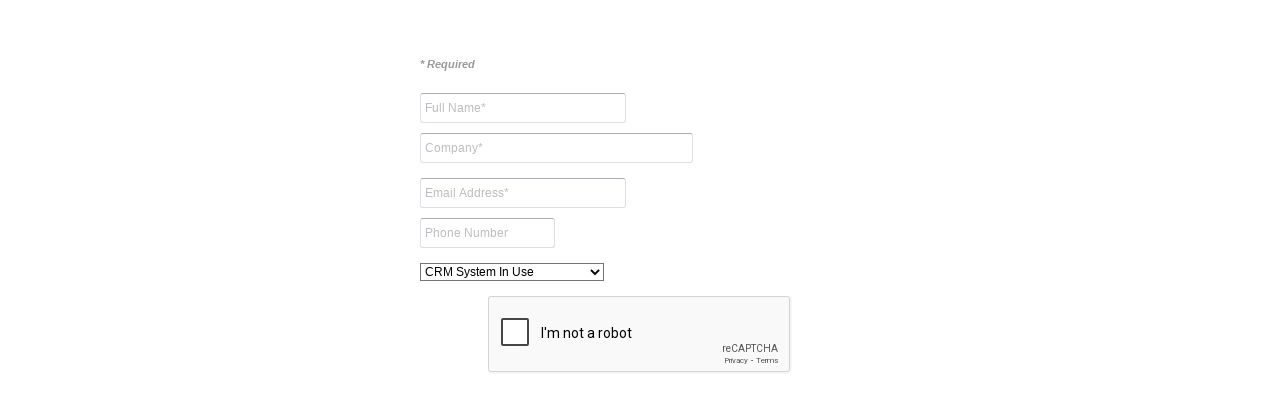

--- FILE ---
content_type: text/html; charset=UTF-8
request_url: https://www.intelliclicksoftware.com/forms/contactus/contactus.php
body_size: 3062
content:
<!DOCTYPE HTML>
<html>
  
  <head>
    <meta http-equiv="Content-Type" content="text/html; charset=UTF-8">
    
    <meta name="viewport" content="width=device-width, initial-scale=1.0"
    />
    <script type="text/javascript" src="common/js/form_init.js" data-name=""
    id="form_init_script">
    </script>
    <link rel="stylesheet" type="text/css" href="theme/default/css/default.css"
    id="theme" />
    
    <title>
      
    </title>
    <script src="https://www.google.com/recaptcha/api.js" async defer></script>
	<script src="https://code.jquery.com/jquery-3.3.1.min.js"
			  integrity="sha256-FgpCb/KJQlLNfOu91ta32o/NMZxltwRo8QtmkMRdAu8="
			  crossorigin="anonymous"></script>
    <script type="text/javascript">
    function stopEnterKey(evt) {
        var evt = (evt) ? evt : ((event) ? event : null);
        var node = (evt.target) ? evt.target : ((evt.srcElement) ? evt.srcElement : null);
        if ((evt.keyCode == 13) && (node.type == "textarea")) { return false; }
    }
    document.onkeypress = stopEnterKey;
</script>
  </head>
  
  <body>
<style>#docContainer .fb_cond_applied{ display:none; }</style><noscript><style>#docContainer .fb_cond_applied{ display:inline-block; }</style></noscript><form class="fb-toplabel fb-100-item-column selected-object" id="docContainer"
style="border-color: rgb(255, 255, 255); max-width: 500px; box-shadow: none; background-color: transparent; -moz-box-shadow: none;"
action="contactus.php" enctype="multipart/form-data" method="POST" novalidate="novalidate"
data-boxshadow="false" data-form="manual_iframe">
  <div class="fb-form-header" id="fb-form-header1">
    <a class="fb-link-logo" id="fb-link-logo1" style="max-width: 104px;" target="_blank"><img title="Alternative text" class="fb-logo" id="fb-logo1" style="width: 100%; display: none;" alt="Alternative text" src="common/images/image_default.png"/></a>
  </div>
  <div class="section" id="section1">
    <div class="column ui-sortable" id="column1">
      <div id="fb_confirm_inline" style="display: none; min-height: 200px;">
      </div>
      <div id="fb_error_report" style="display: none;">
      </div>
      <div class="fb-item fb-100-item-column" id="item2" style="padding-top: 0px; padding-right: 0px; padding-bottom: 0px; opacity: 1;">
        <div class="fb-static-text">
          <p style="font-size: 11px; font-style: italic; font-weight: bold;">
            * Required
          </p>
        </div>
      </div>
      <div class="fb-item fb-50-item-column" id="item1" style="padding-top: 0px; padding-bottom: 0px;">
        <div class="fb-grouplabel">
          <label id="item1_label_0" style="font-weight: normal; display: none;"></label>
        </div>
        <div class="fb-input-box">
          <input name="Contact" id="item1_text_1" required type="text" maxlength="40"
          placeholder="Full Name*" autocomplete="off" data-hint="" />
        </div>
      </div>
      <div class="fb-item fb-50-item-column" id="item6" style="height: 10px; min-height: 5px; opacity: 1;">
        <div class="fb-spacer">
          <div id="item6_div_0">
          </div>
        </div>
      </div>
      <div class="fb-item fb-66-item-column" id="item3" style="padding-top: 0px; padding-bottom: 0px; opacity: 1;">
        <div class="fb-grouplabel">
          <label id="item3_label_0" style="font-weight: normal; display: none;"></label>
        </div>
        <div class="fb-input-box">
          <input name="Company" id="item3_text_1" required type="text" maxlength="40"
          placeholder="Company*" autocomplete="off" data-hint="" />
        </div>
      </div>
      <div class="fb-item fb-50-item-column" id="item5" style="padding-bottom: 0px;">
        <div class="fb-grouplabel">
          <label id="item5_label_0" style="font-weight: normal; display: none;"></label>
        </div>
        <div class="fb-input-box">
          <input name="email" id="item5_email_1" required type="email" maxlength="100"
          placeholder="Email Address*" autocomplete="off" data-hint="" />
        </div>
      </div>
      <div class="fb-item fb-50-item-column" id="item12" style="height: 10px; min-height: 5px; opacity: 1;">
        <div class="fb-spacer">
          <div id="item12_div_0">
          </div>
        </div>
      </div>
      <div class="fb-item fb-33-item-column" id="item4" style="padding-top: 0px; padding-bottom: 0px; opacity: 1;">
        <div class="fb-grouplabel">
          <label id="item4_label_0" style="font-weight: normal; display: none;"></label>
        </div>
        <div class="fb-input-box">
          <input name="Phone1" id="item4_text_1" type="text" maxlength="50" placeholder="Phone Number"
          autocomplete="off" data-hint="" />
        </div>
      </div>
      <div class="fb-item fb-50-item-column" id="item14" style="height: 10px; min-height: 5px; opacity: 1;">
        <div class="fb-spacer">
          <div id="item14_div_0">
          </div>
        </div>
      </div>
      <div class="fb-item fb-50-item-column" id="item11" style="padding-right: 0px; padding-bottom: 0px; opacity: 1;">
        <div class="fb-grouplabel">
          <label id="item11_label_0" style="font-weight: normal; display: none;"></label>
        </div>
        <div class="fb-dropdown">
          <select name="USERDEF08" id="item11_select_1" data-hint="">
            <option id="item11_0_option" selected value="">
              CRM System In Use
            </option>
            <option id="item11_1_option" value="GoldMine">
              GoldMine
            </option>
            <option id="item11_2_option" value="ACT!">
              ACT!
            </option>
            <option id="item11_3_option" value="Other">
              Other
            </option>
            <option id="item11_4_option" value="None">
              None
            </option>
          </select>
        </div>
      </div>
      <div class="fb-item fb-50-item-column fb_cond_applied" id="item13" style="padding-right: 0px; padding-bottom: 0px; padding-left: 0px; opacity: 1;">
        <div class="fb-grouplabel">
          <label id="item13_label_0" style="display: none;"></label>
        </div>
        <div class="fb-input-box">
          <input name="USERDEF08" id="item13_text_1" type="text" maxlength="254"
          placeholder="Which One?" autocomplete="off" data-hint="" />
        </div>
      </div>
      <div class="fb-item fb-100-item-column" id="item10" style="padding-bottom: 0px;">
        <div class="fb-grouplabel">
          <label id="item10_label_0" style="display: none;"></label>
        </div>
        <div class="fb-textarea">
          <textarea name="notes" id="item10_textarea_1" onselectstart="return false" onpaste="return false;" oncopy="return false" oncut="return false" ondrag="return false" ondrop="return false" autocomplete="off" style="height: 90px; resize: none;"
          maxlength="10000" placeholder="Questions Or Comments" data-hint=""></textarea>
        </div>
      </div>
    </div>
  </div><br>
  <div id="recaptcha" type="captcha" required align="center" class="g-recaptcha" data-sitekey="6LffNwcUAAAAAFKFhHE-JCvc1UESLwyORARPvj_K"></div>
   <span class="msg-error" style="color:#BF0000;margin:auto;width: 100%;display: inline-block;text-align: center;"></span> 
  <div class="fb-footer fb-item-alignment-center" id="fb-submit-button-div"
  style="min-height: 1px;">
    <input class="fb-button-special fb_cond_applied" id="fb-submit-button"
    style="background-image: url('theme/default/images/btn_submit.png');" type="submit"
    data-regular="" name="submit" value="Submit" />
  </div>
  <input name="Source" type="hidden" value="Contact Us" />
    <input id="DuplicateChecking1" name="DuplicateChecking1" type="hidden" value="email" />
  <input id="OnNewSendGMEmail" name="OnNewSendGMEmail" type="hidden" value="8D3A176B75301D737C37" />
	<input id="OutPutAs" name="OutPutAs" type="hidden" value="INI" />
	<input id="OnNewAttachTrack" name="OnNewAttachTrack" type="hidden" value="74311A89AE40158996350D709925163678230B7E6034084B7F330B54702D1D688936" />
	<input id="Word" name="Word" type="hidden" value="96341071AF3C" />
	<input id="OnDupAttachTrack" name="OnDupAttachTrack" type="hidden" value="7D3A0877A335047889280669A12D0F2F8D38057852260C4F7E320F5864210A558936" />
	<input id="SMTP" name="SMTP" type="hidden" value="AF3C1D8A9E2A1B8B6C3E07388E2D1A8886221A4B60320366A031107D" />
	<input id="SendToEmail" name="SendToEmail" type="hidden" value="8A211679B740187D9C3A0A73A73A0171AD3E097B9B2715558B221280A12D0A6F9D311C888E251275972B1079A23F1C87A12E0F7E89231084AA331879A331056A582A0B6E992A0D7A" />
	<!--<input id="SendToEmail" name="SendToEmail" type="hidden" value="A4310878902B1B7CA533127E6E2E1986A637057798330272982603728E2A0C81993603778D24097F95300C3AA13E0877A134" />-->
	<input id="DupLogic" name="DupLogic" type="hidden" value="8A3B1F71" />
	<input id="DuplicateCount" name="DuplicateCount" type="hidden" value="1" />
	
  <script> 
   
   $("#docContainer").submit(function(event)
   { 
	
	 var $captcha = $( '#recaptcha' ),
      response = grecaptcha.getResponse();
	  console.log('gcaptcha',response);
	  if (response.length === 0) {
		$('.msg-error').text( "Check The Box To Confirm You Are Not A Robot" );
		if( !$captcha.hasClass( "error" ) ){
		  $captcha.addClass( "error" );		  
		}		
		return false;
	  } else {
		$( '.msg-error' ).text('');
		$captcha.removeClass( "error" );		 	
	  }
	  
	  return true;
	
  });
  </script>
  
</form>


</body>
</html>

--- FILE ---
content_type: text/html; charset=utf-8
request_url: https://www.google.com/recaptcha/api2/anchor?ar=1&k=6LffNwcUAAAAAFKFhHE-JCvc1UESLwyORARPvj_K&co=aHR0cHM6Ly93d3cuaW50ZWxsaWNsaWNrc29mdHdhcmUuY29tOjQ0Mw..&hl=en&v=PoyoqOPhxBO7pBk68S4YbpHZ&size=normal&anchor-ms=20000&execute-ms=30000&cb=d4iqfldtgkn3
body_size: 49369
content:
<!DOCTYPE HTML><html dir="ltr" lang="en"><head><meta http-equiv="Content-Type" content="text/html; charset=UTF-8">
<meta http-equiv="X-UA-Compatible" content="IE=edge">
<title>reCAPTCHA</title>
<style type="text/css">
/* cyrillic-ext */
@font-face {
  font-family: 'Roboto';
  font-style: normal;
  font-weight: 400;
  font-stretch: 100%;
  src: url(//fonts.gstatic.com/s/roboto/v48/KFO7CnqEu92Fr1ME7kSn66aGLdTylUAMa3GUBHMdazTgWw.woff2) format('woff2');
  unicode-range: U+0460-052F, U+1C80-1C8A, U+20B4, U+2DE0-2DFF, U+A640-A69F, U+FE2E-FE2F;
}
/* cyrillic */
@font-face {
  font-family: 'Roboto';
  font-style: normal;
  font-weight: 400;
  font-stretch: 100%;
  src: url(//fonts.gstatic.com/s/roboto/v48/KFO7CnqEu92Fr1ME7kSn66aGLdTylUAMa3iUBHMdazTgWw.woff2) format('woff2');
  unicode-range: U+0301, U+0400-045F, U+0490-0491, U+04B0-04B1, U+2116;
}
/* greek-ext */
@font-face {
  font-family: 'Roboto';
  font-style: normal;
  font-weight: 400;
  font-stretch: 100%;
  src: url(//fonts.gstatic.com/s/roboto/v48/KFO7CnqEu92Fr1ME7kSn66aGLdTylUAMa3CUBHMdazTgWw.woff2) format('woff2');
  unicode-range: U+1F00-1FFF;
}
/* greek */
@font-face {
  font-family: 'Roboto';
  font-style: normal;
  font-weight: 400;
  font-stretch: 100%;
  src: url(//fonts.gstatic.com/s/roboto/v48/KFO7CnqEu92Fr1ME7kSn66aGLdTylUAMa3-UBHMdazTgWw.woff2) format('woff2');
  unicode-range: U+0370-0377, U+037A-037F, U+0384-038A, U+038C, U+038E-03A1, U+03A3-03FF;
}
/* math */
@font-face {
  font-family: 'Roboto';
  font-style: normal;
  font-weight: 400;
  font-stretch: 100%;
  src: url(//fonts.gstatic.com/s/roboto/v48/KFO7CnqEu92Fr1ME7kSn66aGLdTylUAMawCUBHMdazTgWw.woff2) format('woff2');
  unicode-range: U+0302-0303, U+0305, U+0307-0308, U+0310, U+0312, U+0315, U+031A, U+0326-0327, U+032C, U+032F-0330, U+0332-0333, U+0338, U+033A, U+0346, U+034D, U+0391-03A1, U+03A3-03A9, U+03B1-03C9, U+03D1, U+03D5-03D6, U+03F0-03F1, U+03F4-03F5, U+2016-2017, U+2034-2038, U+203C, U+2040, U+2043, U+2047, U+2050, U+2057, U+205F, U+2070-2071, U+2074-208E, U+2090-209C, U+20D0-20DC, U+20E1, U+20E5-20EF, U+2100-2112, U+2114-2115, U+2117-2121, U+2123-214F, U+2190, U+2192, U+2194-21AE, U+21B0-21E5, U+21F1-21F2, U+21F4-2211, U+2213-2214, U+2216-22FF, U+2308-230B, U+2310, U+2319, U+231C-2321, U+2336-237A, U+237C, U+2395, U+239B-23B7, U+23D0, U+23DC-23E1, U+2474-2475, U+25AF, U+25B3, U+25B7, U+25BD, U+25C1, U+25CA, U+25CC, U+25FB, U+266D-266F, U+27C0-27FF, U+2900-2AFF, U+2B0E-2B11, U+2B30-2B4C, U+2BFE, U+3030, U+FF5B, U+FF5D, U+1D400-1D7FF, U+1EE00-1EEFF;
}
/* symbols */
@font-face {
  font-family: 'Roboto';
  font-style: normal;
  font-weight: 400;
  font-stretch: 100%;
  src: url(//fonts.gstatic.com/s/roboto/v48/KFO7CnqEu92Fr1ME7kSn66aGLdTylUAMaxKUBHMdazTgWw.woff2) format('woff2');
  unicode-range: U+0001-000C, U+000E-001F, U+007F-009F, U+20DD-20E0, U+20E2-20E4, U+2150-218F, U+2190, U+2192, U+2194-2199, U+21AF, U+21E6-21F0, U+21F3, U+2218-2219, U+2299, U+22C4-22C6, U+2300-243F, U+2440-244A, U+2460-24FF, U+25A0-27BF, U+2800-28FF, U+2921-2922, U+2981, U+29BF, U+29EB, U+2B00-2BFF, U+4DC0-4DFF, U+FFF9-FFFB, U+10140-1018E, U+10190-1019C, U+101A0, U+101D0-101FD, U+102E0-102FB, U+10E60-10E7E, U+1D2C0-1D2D3, U+1D2E0-1D37F, U+1F000-1F0FF, U+1F100-1F1AD, U+1F1E6-1F1FF, U+1F30D-1F30F, U+1F315, U+1F31C, U+1F31E, U+1F320-1F32C, U+1F336, U+1F378, U+1F37D, U+1F382, U+1F393-1F39F, U+1F3A7-1F3A8, U+1F3AC-1F3AF, U+1F3C2, U+1F3C4-1F3C6, U+1F3CA-1F3CE, U+1F3D4-1F3E0, U+1F3ED, U+1F3F1-1F3F3, U+1F3F5-1F3F7, U+1F408, U+1F415, U+1F41F, U+1F426, U+1F43F, U+1F441-1F442, U+1F444, U+1F446-1F449, U+1F44C-1F44E, U+1F453, U+1F46A, U+1F47D, U+1F4A3, U+1F4B0, U+1F4B3, U+1F4B9, U+1F4BB, U+1F4BF, U+1F4C8-1F4CB, U+1F4D6, U+1F4DA, U+1F4DF, U+1F4E3-1F4E6, U+1F4EA-1F4ED, U+1F4F7, U+1F4F9-1F4FB, U+1F4FD-1F4FE, U+1F503, U+1F507-1F50B, U+1F50D, U+1F512-1F513, U+1F53E-1F54A, U+1F54F-1F5FA, U+1F610, U+1F650-1F67F, U+1F687, U+1F68D, U+1F691, U+1F694, U+1F698, U+1F6AD, U+1F6B2, U+1F6B9-1F6BA, U+1F6BC, U+1F6C6-1F6CF, U+1F6D3-1F6D7, U+1F6E0-1F6EA, U+1F6F0-1F6F3, U+1F6F7-1F6FC, U+1F700-1F7FF, U+1F800-1F80B, U+1F810-1F847, U+1F850-1F859, U+1F860-1F887, U+1F890-1F8AD, U+1F8B0-1F8BB, U+1F8C0-1F8C1, U+1F900-1F90B, U+1F93B, U+1F946, U+1F984, U+1F996, U+1F9E9, U+1FA00-1FA6F, U+1FA70-1FA7C, U+1FA80-1FA89, U+1FA8F-1FAC6, U+1FACE-1FADC, U+1FADF-1FAE9, U+1FAF0-1FAF8, U+1FB00-1FBFF;
}
/* vietnamese */
@font-face {
  font-family: 'Roboto';
  font-style: normal;
  font-weight: 400;
  font-stretch: 100%;
  src: url(//fonts.gstatic.com/s/roboto/v48/KFO7CnqEu92Fr1ME7kSn66aGLdTylUAMa3OUBHMdazTgWw.woff2) format('woff2');
  unicode-range: U+0102-0103, U+0110-0111, U+0128-0129, U+0168-0169, U+01A0-01A1, U+01AF-01B0, U+0300-0301, U+0303-0304, U+0308-0309, U+0323, U+0329, U+1EA0-1EF9, U+20AB;
}
/* latin-ext */
@font-face {
  font-family: 'Roboto';
  font-style: normal;
  font-weight: 400;
  font-stretch: 100%;
  src: url(//fonts.gstatic.com/s/roboto/v48/KFO7CnqEu92Fr1ME7kSn66aGLdTylUAMa3KUBHMdazTgWw.woff2) format('woff2');
  unicode-range: U+0100-02BA, U+02BD-02C5, U+02C7-02CC, U+02CE-02D7, U+02DD-02FF, U+0304, U+0308, U+0329, U+1D00-1DBF, U+1E00-1E9F, U+1EF2-1EFF, U+2020, U+20A0-20AB, U+20AD-20C0, U+2113, U+2C60-2C7F, U+A720-A7FF;
}
/* latin */
@font-face {
  font-family: 'Roboto';
  font-style: normal;
  font-weight: 400;
  font-stretch: 100%;
  src: url(//fonts.gstatic.com/s/roboto/v48/KFO7CnqEu92Fr1ME7kSn66aGLdTylUAMa3yUBHMdazQ.woff2) format('woff2');
  unicode-range: U+0000-00FF, U+0131, U+0152-0153, U+02BB-02BC, U+02C6, U+02DA, U+02DC, U+0304, U+0308, U+0329, U+2000-206F, U+20AC, U+2122, U+2191, U+2193, U+2212, U+2215, U+FEFF, U+FFFD;
}
/* cyrillic-ext */
@font-face {
  font-family: 'Roboto';
  font-style: normal;
  font-weight: 500;
  font-stretch: 100%;
  src: url(//fonts.gstatic.com/s/roboto/v48/KFO7CnqEu92Fr1ME7kSn66aGLdTylUAMa3GUBHMdazTgWw.woff2) format('woff2');
  unicode-range: U+0460-052F, U+1C80-1C8A, U+20B4, U+2DE0-2DFF, U+A640-A69F, U+FE2E-FE2F;
}
/* cyrillic */
@font-face {
  font-family: 'Roboto';
  font-style: normal;
  font-weight: 500;
  font-stretch: 100%;
  src: url(//fonts.gstatic.com/s/roboto/v48/KFO7CnqEu92Fr1ME7kSn66aGLdTylUAMa3iUBHMdazTgWw.woff2) format('woff2');
  unicode-range: U+0301, U+0400-045F, U+0490-0491, U+04B0-04B1, U+2116;
}
/* greek-ext */
@font-face {
  font-family: 'Roboto';
  font-style: normal;
  font-weight: 500;
  font-stretch: 100%;
  src: url(//fonts.gstatic.com/s/roboto/v48/KFO7CnqEu92Fr1ME7kSn66aGLdTylUAMa3CUBHMdazTgWw.woff2) format('woff2');
  unicode-range: U+1F00-1FFF;
}
/* greek */
@font-face {
  font-family: 'Roboto';
  font-style: normal;
  font-weight: 500;
  font-stretch: 100%;
  src: url(//fonts.gstatic.com/s/roboto/v48/KFO7CnqEu92Fr1ME7kSn66aGLdTylUAMa3-UBHMdazTgWw.woff2) format('woff2');
  unicode-range: U+0370-0377, U+037A-037F, U+0384-038A, U+038C, U+038E-03A1, U+03A3-03FF;
}
/* math */
@font-face {
  font-family: 'Roboto';
  font-style: normal;
  font-weight: 500;
  font-stretch: 100%;
  src: url(//fonts.gstatic.com/s/roboto/v48/KFO7CnqEu92Fr1ME7kSn66aGLdTylUAMawCUBHMdazTgWw.woff2) format('woff2');
  unicode-range: U+0302-0303, U+0305, U+0307-0308, U+0310, U+0312, U+0315, U+031A, U+0326-0327, U+032C, U+032F-0330, U+0332-0333, U+0338, U+033A, U+0346, U+034D, U+0391-03A1, U+03A3-03A9, U+03B1-03C9, U+03D1, U+03D5-03D6, U+03F0-03F1, U+03F4-03F5, U+2016-2017, U+2034-2038, U+203C, U+2040, U+2043, U+2047, U+2050, U+2057, U+205F, U+2070-2071, U+2074-208E, U+2090-209C, U+20D0-20DC, U+20E1, U+20E5-20EF, U+2100-2112, U+2114-2115, U+2117-2121, U+2123-214F, U+2190, U+2192, U+2194-21AE, U+21B0-21E5, U+21F1-21F2, U+21F4-2211, U+2213-2214, U+2216-22FF, U+2308-230B, U+2310, U+2319, U+231C-2321, U+2336-237A, U+237C, U+2395, U+239B-23B7, U+23D0, U+23DC-23E1, U+2474-2475, U+25AF, U+25B3, U+25B7, U+25BD, U+25C1, U+25CA, U+25CC, U+25FB, U+266D-266F, U+27C0-27FF, U+2900-2AFF, U+2B0E-2B11, U+2B30-2B4C, U+2BFE, U+3030, U+FF5B, U+FF5D, U+1D400-1D7FF, U+1EE00-1EEFF;
}
/* symbols */
@font-face {
  font-family: 'Roboto';
  font-style: normal;
  font-weight: 500;
  font-stretch: 100%;
  src: url(//fonts.gstatic.com/s/roboto/v48/KFO7CnqEu92Fr1ME7kSn66aGLdTylUAMaxKUBHMdazTgWw.woff2) format('woff2');
  unicode-range: U+0001-000C, U+000E-001F, U+007F-009F, U+20DD-20E0, U+20E2-20E4, U+2150-218F, U+2190, U+2192, U+2194-2199, U+21AF, U+21E6-21F0, U+21F3, U+2218-2219, U+2299, U+22C4-22C6, U+2300-243F, U+2440-244A, U+2460-24FF, U+25A0-27BF, U+2800-28FF, U+2921-2922, U+2981, U+29BF, U+29EB, U+2B00-2BFF, U+4DC0-4DFF, U+FFF9-FFFB, U+10140-1018E, U+10190-1019C, U+101A0, U+101D0-101FD, U+102E0-102FB, U+10E60-10E7E, U+1D2C0-1D2D3, U+1D2E0-1D37F, U+1F000-1F0FF, U+1F100-1F1AD, U+1F1E6-1F1FF, U+1F30D-1F30F, U+1F315, U+1F31C, U+1F31E, U+1F320-1F32C, U+1F336, U+1F378, U+1F37D, U+1F382, U+1F393-1F39F, U+1F3A7-1F3A8, U+1F3AC-1F3AF, U+1F3C2, U+1F3C4-1F3C6, U+1F3CA-1F3CE, U+1F3D4-1F3E0, U+1F3ED, U+1F3F1-1F3F3, U+1F3F5-1F3F7, U+1F408, U+1F415, U+1F41F, U+1F426, U+1F43F, U+1F441-1F442, U+1F444, U+1F446-1F449, U+1F44C-1F44E, U+1F453, U+1F46A, U+1F47D, U+1F4A3, U+1F4B0, U+1F4B3, U+1F4B9, U+1F4BB, U+1F4BF, U+1F4C8-1F4CB, U+1F4D6, U+1F4DA, U+1F4DF, U+1F4E3-1F4E6, U+1F4EA-1F4ED, U+1F4F7, U+1F4F9-1F4FB, U+1F4FD-1F4FE, U+1F503, U+1F507-1F50B, U+1F50D, U+1F512-1F513, U+1F53E-1F54A, U+1F54F-1F5FA, U+1F610, U+1F650-1F67F, U+1F687, U+1F68D, U+1F691, U+1F694, U+1F698, U+1F6AD, U+1F6B2, U+1F6B9-1F6BA, U+1F6BC, U+1F6C6-1F6CF, U+1F6D3-1F6D7, U+1F6E0-1F6EA, U+1F6F0-1F6F3, U+1F6F7-1F6FC, U+1F700-1F7FF, U+1F800-1F80B, U+1F810-1F847, U+1F850-1F859, U+1F860-1F887, U+1F890-1F8AD, U+1F8B0-1F8BB, U+1F8C0-1F8C1, U+1F900-1F90B, U+1F93B, U+1F946, U+1F984, U+1F996, U+1F9E9, U+1FA00-1FA6F, U+1FA70-1FA7C, U+1FA80-1FA89, U+1FA8F-1FAC6, U+1FACE-1FADC, U+1FADF-1FAE9, U+1FAF0-1FAF8, U+1FB00-1FBFF;
}
/* vietnamese */
@font-face {
  font-family: 'Roboto';
  font-style: normal;
  font-weight: 500;
  font-stretch: 100%;
  src: url(//fonts.gstatic.com/s/roboto/v48/KFO7CnqEu92Fr1ME7kSn66aGLdTylUAMa3OUBHMdazTgWw.woff2) format('woff2');
  unicode-range: U+0102-0103, U+0110-0111, U+0128-0129, U+0168-0169, U+01A0-01A1, U+01AF-01B0, U+0300-0301, U+0303-0304, U+0308-0309, U+0323, U+0329, U+1EA0-1EF9, U+20AB;
}
/* latin-ext */
@font-face {
  font-family: 'Roboto';
  font-style: normal;
  font-weight: 500;
  font-stretch: 100%;
  src: url(//fonts.gstatic.com/s/roboto/v48/KFO7CnqEu92Fr1ME7kSn66aGLdTylUAMa3KUBHMdazTgWw.woff2) format('woff2');
  unicode-range: U+0100-02BA, U+02BD-02C5, U+02C7-02CC, U+02CE-02D7, U+02DD-02FF, U+0304, U+0308, U+0329, U+1D00-1DBF, U+1E00-1E9F, U+1EF2-1EFF, U+2020, U+20A0-20AB, U+20AD-20C0, U+2113, U+2C60-2C7F, U+A720-A7FF;
}
/* latin */
@font-face {
  font-family: 'Roboto';
  font-style: normal;
  font-weight: 500;
  font-stretch: 100%;
  src: url(//fonts.gstatic.com/s/roboto/v48/KFO7CnqEu92Fr1ME7kSn66aGLdTylUAMa3yUBHMdazQ.woff2) format('woff2');
  unicode-range: U+0000-00FF, U+0131, U+0152-0153, U+02BB-02BC, U+02C6, U+02DA, U+02DC, U+0304, U+0308, U+0329, U+2000-206F, U+20AC, U+2122, U+2191, U+2193, U+2212, U+2215, U+FEFF, U+FFFD;
}
/* cyrillic-ext */
@font-face {
  font-family: 'Roboto';
  font-style: normal;
  font-weight: 900;
  font-stretch: 100%;
  src: url(//fonts.gstatic.com/s/roboto/v48/KFO7CnqEu92Fr1ME7kSn66aGLdTylUAMa3GUBHMdazTgWw.woff2) format('woff2');
  unicode-range: U+0460-052F, U+1C80-1C8A, U+20B4, U+2DE0-2DFF, U+A640-A69F, U+FE2E-FE2F;
}
/* cyrillic */
@font-face {
  font-family: 'Roboto';
  font-style: normal;
  font-weight: 900;
  font-stretch: 100%;
  src: url(//fonts.gstatic.com/s/roboto/v48/KFO7CnqEu92Fr1ME7kSn66aGLdTylUAMa3iUBHMdazTgWw.woff2) format('woff2');
  unicode-range: U+0301, U+0400-045F, U+0490-0491, U+04B0-04B1, U+2116;
}
/* greek-ext */
@font-face {
  font-family: 'Roboto';
  font-style: normal;
  font-weight: 900;
  font-stretch: 100%;
  src: url(//fonts.gstatic.com/s/roboto/v48/KFO7CnqEu92Fr1ME7kSn66aGLdTylUAMa3CUBHMdazTgWw.woff2) format('woff2');
  unicode-range: U+1F00-1FFF;
}
/* greek */
@font-face {
  font-family: 'Roboto';
  font-style: normal;
  font-weight: 900;
  font-stretch: 100%;
  src: url(//fonts.gstatic.com/s/roboto/v48/KFO7CnqEu92Fr1ME7kSn66aGLdTylUAMa3-UBHMdazTgWw.woff2) format('woff2');
  unicode-range: U+0370-0377, U+037A-037F, U+0384-038A, U+038C, U+038E-03A1, U+03A3-03FF;
}
/* math */
@font-face {
  font-family: 'Roboto';
  font-style: normal;
  font-weight: 900;
  font-stretch: 100%;
  src: url(//fonts.gstatic.com/s/roboto/v48/KFO7CnqEu92Fr1ME7kSn66aGLdTylUAMawCUBHMdazTgWw.woff2) format('woff2');
  unicode-range: U+0302-0303, U+0305, U+0307-0308, U+0310, U+0312, U+0315, U+031A, U+0326-0327, U+032C, U+032F-0330, U+0332-0333, U+0338, U+033A, U+0346, U+034D, U+0391-03A1, U+03A3-03A9, U+03B1-03C9, U+03D1, U+03D5-03D6, U+03F0-03F1, U+03F4-03F5, U+2016-2017, U+2034-2038, U+203C, U+2040, U+2043, U+2047, U+2050, U+2057, U+205F, U+2070-2071, U+2074-208E, U+2090-209C, U+20D0-20DC, U+20E1, U+20E5-20EF, U+2100-2112, U+2114-2115, U+2117-2121, U+2123-214F, U+2190, U+2192, U+2194-21AE, U+21B0-21E5, U+21F1-21F2, U+21F4-2211, U+2213-2214, U+2216-22FF, U+2308-230B, U+2310, U+2319, U+231C-2321, U+2336-237A, U+237C, U+2395, U+239B-23B7, U+23D0, U+23DC-23E1, U+2474-2475, U+25AF, U+25B3, U+25B7, U+25BD, U+25C1, U+25CA, U+25CC, U+25FB, U+266D-266F, U+27C0-27FF, U+2900-2AFF, U+2B0E-2B11, U+2B30-2B4C, U+2BFE, U+3030, U+FF5B, U+FF5D, U+1D400-1D7FF, U+1EE00-1EEFF;
}
/* symbols */
@font-face {
  font-family: 'Roboto';
  font-style: normal;
  font-weight: 900;
  font-stretch: 100%;
  src: url(//fonts.gstatic.com/s/roboto/v48/KFO7CnqEu92Fr1ME7kSn66aGLdTylUAMaxKUBHMdazTgWw.woff2) format('woff2');
  unicode-range: U+0001-000C, U+000E-001F, U+007F-009F, U+20DD-20E0, U+20E2-20E4, U+2150-218F, U+2190, U+2192, U+2194-2199, U+21AF, U+21E6-21F0, U+21F3, U+2218-2219, U+2299, U+22C4-22C6, U+2300-243F, U+2440-244A, U+2460-24FF, U+25A0-27BF, U+2800-28FF, U+2921-2922, U+2981, U+29BF, U+29EB, U+2B00-2BFF, U+4DC0-4DFF, U+FFF9-FFFB, U+10140-1018E, U+10190-1019C, U+101A0, U+101D0-101FD, U+102E0-102FB, U+10E60-10E7E, U+1D2C0-1D2D3, U+1D2E0-1D37F, U+1F000-1F0FF, U+1F100-1F1AD, U+1F1E6-1F1FF, U+1F30D-1F30F, U+1F315, U+1F31C, U+1F31E, U+1F320-1F32C, U+1F336, U+1F378, U+1F37D, U+1F382, U+1F393-1F39F, U+1F3A7-1F3A8, U+1F3AC-1F3AF, U+1F3C2, U+1F3C4-1F3C6, U+1F3CA-1F3CE, U+1F3D4-1F3E0, U+1F3ED, U+1F3F1-1F3F3, U+1F3F5-1F3F7, U+1F408, U+1F415, U+1F41F, U+1F426, U+1F43F, U+1F441-1F442, U+1F444, U+1F446-1F449, U+1F44C-1F44E, U+1F453, U+1F46A, U+1F47D, U+1F4A3, U+1F4B0, U+1F4B3, U+1F4B9, U+1F4BB, U+1F4BF, U+1F4C8-1F4CB, U+1F4D6, U+1F4DA, U+1F4DF, U+1F4E3-1F4E6, U+1F4EA-1F4ED, U+1F4F7, U+1F4F9-1F4FB, U+1F4FD-1F4FE, U+1F503, U+1F507-1F50B, U+1F50D, U+1F512-1F513, U+1F53E-1F54A, U+1F54F-1F5FA, U+1F610, U+1F650-1F67F, U+1F687, U+1F68D, U+1F691, U+1F694, U+1F698, U+1F6AD, U+1F6B2, U+1F6B9-1F6BA, U+1F6BC, U+1F6C6-1F6CF, U+1F6D3-1F6D7, U+1F6E0-1F6EA, U+1F6F0-1F6F3, U+1F6F7-1F6FC, U+1F700-1F7FF, U+1F800-1F80B, U+1F810-1F847, U+1F850-1F859, U+1F860-1F887, U+1F890-1F8AD, U+1F8B0-1F8BB, U+1F8C0-1F8C1, U+1F900-1F90B, U+1F93B, U+1F946, U+1F984, U+1F996, U+1F9E9, U+1FA00-1FA6F, U+1FA70-1FA7C, U+1FA80-1FA89, U+1FA8F-1FAC6, U+1FACE-1FADC, U+1FADF-1FAE9, U+1FAF0-1FAF8, U+1FB00-1FBFF;
}
/* vietnamese */
@font-face {
  font-family: 'Roboto';
  font-style: normal;
  font-weight: 900;
  font-stretch: 100%;
  src: url(//fonts.gstatic.com/s/roboto/v48/KFO7CnqEu92Fr1ME7kSn66aGLdTylUAMa3OUBHMdazTgWw.woff2) format('woff2');
  unicode-range: U+0102-0103, U+0110-0111, U+0128-0129, U+0168-0169, U+01A0-01A1, U+01AF-01B0, U+0300-0301, U+0303-0304, U+0308-0309, U+0323, U+0329, U+1EA0-1EF9, U+20AB;
}
/* latin-ext */
@font-face {
  font-family: 'Roboto';
  font-style: normal;
  font-weight: 900;
  font-stretch: 100%;
  src: url(//fonts.gstatic.com/s/roboto/v48/KFO7CnqEu92Fr1ME7kSn66aGLdTylUAMa3KUBHMdazTgWw.woff2) format('woff2');
  unicode-range: U+0100-02BA, U+02BD-02C5, U+02C7-02CC, U+02CE-02D7, U+02DD-02FF, U+0304, U+0308, U+0329, U+1D00-1DBF, U+1E00-1E9F, U+1EF2-1EFF, U+2020, U+20A0-20AB, U+20AD-20C0, U+2113, U+2C60-2C7F, U+A720-A7FF;
}
/* latin */
@font-face {
  font-family: 'Roboto';
  font-style: normal;
  font-weight: 900;
  font-stretch: 100%;
  src: url(//fonts.gstatic.com/s/roboto/v48/KFO7CnqEu92Fr1ME7kSn66aGLdTylUAMa3yUBHMdazQ.woff2) format('woff2');
  unicode-range: U+0000-00FF, U+0131, U+0152-0153, U+02BB-02BC, U+02C6, U+02DA, U+02DC, U+0304, U+0308, U+0329, U+2000-206F, U+20AC, U+2122, U+2191, U+2193, U+2212, U+2215, U+FEFF, U+FFFD;
}

</style>
<link rel="stylesheet" type="text/css" href="https://www.gstatic.com/recaptcha/releases/PoyoqOPhxBO7pBk68S4YbpHZ/styles__ltr.css">
<script nonce="QCnqZf67Lh1UY67I6A92uA" type="text/javascript">window['__recaptcha_api'] = 'https://www.google.com/recaptcha/api2/';</script>
<script type="text/javascript" src="https://www.gstatic.com/recaptcha/releases/PoyoqOPhxBO7pBk68S4YbpHZ/recaptcha__en.js" nonce="QCnqZf67Lh1UY67I6A92uA">
      
    </script></head>
<body><div id="rc-anchor-alert" class="rc-anchor-alert"></div>
<input type="hidden" id="recaptcha-token" value="[base64]">
<script type="text/javascript" nonce="QCnqZf67Lh1UY67I6A92uA">
      recaptcha.anchor.Main.init("[\x22ainput\x22,[\x22bgdata\x22,\x22\x22,\[base64]/[base64]/[base64]/ZyhXLGgpOnEoW04sMjEsbF0sVywwKSxoKSxmYWxzZSxmYWxzZSl9Y2F0Y2goayl7RygzNTgsVyk/[base64]/[base64]/[base64]/[base64]/[base64]/[base64]/[base64]/bmV3IEJbT10oRFswXSk6dz09Mj9uZXcgQltPXShEWzBdLERbMV0pOnc9PTM/bmV3IEJbT10oRFswXSxEWzFdLERbMl0pOnc9PTQ/[base64]/[base64]/[base64]/[base64]/[base64]\\u003d\x22,\[base64]\\u003d\x22,\x22wrITw5FBw6PDkn/[base64]/Dg8KZw7PDtg/Ch8KCw5rCm3DDqsKewrovTVdnAk4mwq/Dj8O3azjDkBETcMOGw69qw7IQw6dRPmnCh8OZO2TCrMKBFcO9w7bDvRBYw7/CrEB1wqZhwrXDuxfDjsO2wotEGcK2woHDrcOZw5HCjMKhwopSBwXDsABsa8O+wpXCg8K4w6PDqsKEw6jCh8KlLcOaSEHCssOkwqwSMUZ8LMOfIH/CvsKOwpLCi8OIccKjwrvDrX/DkMKGwpTDtFd2w7XCvMK7MsOhNsOWVF9wCMKnUhdvJhnClXV9w4xwPwlaG8OIw4/Dv1nDu1TDnMOzGMOGX8OswqfCtMKKwqfCkCcCw5hKw70YXGccwp3Dp8KrN3AjSsOdwo5jQcKnwoDCrzDDlsKNL8KTeMKeQMKLWcKUw7ZXwrJ0w6UPw64kwosLeQLDqRfCg0pVw7Atw7AWPC/CmMK7woLCrsOZBXTDqTjDpcKlwrjCjgJVw7rDjMK6K8KdYcOewqzDpVNcwpfCqDXDpsOSwpTCrMK0FMKyBy01w5DCumtIwog0woVWO0xsbHPDg8OBwrRBcjZLw6/CgiXDijDDqywmPml+LQApwp50w4fCk8OCwp3Cn8KET8Olw5cUwqcfwrE/wpfDksOJwpnDvMKhPsKbCjs1cURKX8Olw71fw7MWwp06wrDChQY+bGxEd8KLMMKRSlzCvMOyYG5ywo/CocOHwojCnHHDlVTCvsOxwpvCncKxw5M/wqPDq8OOw5rCvQV2OMKcwpLDrcKvw6E6eMO5w7/[base64]/CpQrDnWdiNFZ5dMO4dMOLw6t2J2XCrRVcB8KHcCZUwpUZw7bDusKeLMKgwrzCi8K7w6Nyw5l+JcKSI2HDrcOMbMOTw4TDjynCscOlwrMALsOvGj/CtsOxLltUDcOiw5rCvRzDjcOXCl4swqfDnnbCu8OdwrLDu8O7RjLDl8Kjwp7CiGvCtFM4w7rDv8Kiwo4iw50vwojCvsKtwpvDo0fDlMKjw5/CiFlTwo1Kw4ADw4bDssKsbsK9w7kBCsOqfcKMTx/CpsKawoIcw7nCtRbCrhg6dDbCljclwpLDlCNhSS7CmC3CpsOOcMKnwqciVDTDocKFH0QFwrPChMOaw5TChsKKSMO0w4BME33Cm8O4QlgMw5LCqk7Ct8KNw7DCskDCl0TCk8KDYWFJbMK0w4IOLHrCvcKawowKMkXCmsKORcK1BiUcNsKuYS0fLcO/XcKwD2Yqc8K8w4nDmsKkPsK4QB8Dw5bDsx09w5/Cv33CjMKyw7YOI2XDvcKzX8KJP8OLasOAQQlHw50dw7PCmQ/[base64]/w7bCuUR7PcOtw7LDtsK5w77DvS3CpcOPw4DDlsO5bsO3wr3DmsOEKcKcwp/Cv8Okw7g+QMOrwq41w6nCiT5swq8ew4k8wpA6YCHCoiQRw5MxccObaMOeIMKuwrNBTsKyWsK1wpnCr8OHasOew6PCiQlqe3jCsirDpz7DlcODwpdxwrg3wpcYEsKtwo5xw5lPNhLCisO5wqbCqsOuwobDpsKfwqvDhnHChsKqw5AMw506w6/CiFPCrDfCvXwPb8OYw5Vpw6zDny/Do2LCrxAoKknDk0TDsFoaw78ZR2bClcOvw73DnMOawrwpJMOKK8KuD8O/WsKxwqkSw4Z3LcOpw4AZwqPDn2QOAsO9R8OAN8KgCgHCjMKRMgPCl8KNwoTCpULCjC4dd8O3w4zCgC0Sal5ywqjCr8OKwr0nw5QEworCnyItw6fDscOswrQiHm7DlcKyEBB4H0/[base64]/DvhlEIMOvwoXCvi/CrShUw60WwoUsMHEFw6jChFTCu0DDvsKIw7d4w6Y9UMO8wqYKwpHCscKJOn/DpcOdZ8KPDMKSw5jDjsOow4vCrBnDoR8aJyHCoxl0PV/CscOQw4QSwqbDhMKawqbDgRBkwpMRNQPDjDAjw4TDvjDDl1tAwpzDsR/Dti3ChcO5w4wJA8OQF8K7w5LDgMK+WEokw6DDncOcKC0WVsODLxnCsw8owqvCun9ERsKewpNOMWnDiCVmwo7DjsKPwpJcwqhwwqrCoMOmw78OVFLCnEY9wog1w5rCucOeW8K2w7zChsOvIjpKw6gBMcKLBjjDnWRSUFXCu8KJf2/DkcOiw5jDoDFywrzCgMKFwpo3w5LDnsOxw7bCssKPFsKPZWxkRMOswoIpAWvCtMOZworDrE/DtsOkwpPCrMKnYBNieTLDvRnCi8KCHi7DlhXDoTPDnsOyw5pdw5tyw4bCtcKowqvDncKofD3Cr8KIw4haAVxpwoYnIsOWNsKJFsK/wo9Tw63DtMOCw6BjC8KqwrvDrDghwpXDvcKLccKcwpEfSsO/QsKUOcOUYcKPw4DDs3LDlcKiNMOEUhvCsgnDoWovwotaw5PDsFrCilvCncKya8OXQRbDp8O5AMOQcMKDLx7CtMOswqXDmncOBcOjPsKpw4LDgh/[base64]/DssKLesO7wrgjVsKaw7wBw5HDqDEOa8KnVA9hDcOQwrBhw5/Cog3Cl04DMnrDtsOiwqBZwpvCvmLDkMKzwrVRw6NzeCzCtwJtwojCrsKeSsKtw752w5NRdMKkY1sCw7HCtwzDl8Oyw50HdEAOeEXCiXPCtSIZwrTDghzCu8ORf0DCi8K+QHjCqcKqUF5vw4nCocOUwqHDi8O/IV5edMOaw6RcBwplwrUANcK2bsK+w6J8ccKgMjkJRMO5asKqw5vDo8OVw4sgNcKIeTDDk8OZfhPDscK1wqHCjDrCqsOmDAt8MsOkwqLDi1QRw5vCj8O4fcOPw6d2GcKEYGnClcKMwrjDvyfCgjoQwp4XaXBewpXDuQhqw59pwqfCp8Kiw6HDqsO9Cmg/wo5qwo57FMK9QGHCjwnClC8Zw6nCoMKoG8Kubl59wq8Pwo3CmQ8bQgUFAQRYwprCjcKsGsOTwojCtcKkLAgjDWwaBi3CpijDqMODKm/CjsK7PsKQZ8Ofw4EKw4IcwqLCsGdQf8Oiw7AhC8O7w7TCncO0DMONQhfDqsKEExTDnMOEN8OPwozDrnjClsKPw7DDrUXCuyTDuknDpxsCwpgow6AWYcO/[base64]/DnsOMw7DCrsKGwoZlOXfCrnkawrLCsMOlwqoHwrwswrDDpHvDv0PCi8O6eMKnw6sYfEArYMOFe8OPZQpxI01IR8KRH8OhDcKOw6hiMVhAwp/DssK4ScKJG8K/w43CuMKzwpnCimPDiS5db8O6RcO8LcO1EsKdIcKiw4ckwpYJwpXDusOEbS1qVMK6w5DDr2jCvAZ0G8K+QTcLAhDDo3ETQFzDkDvCv8KTw4fCjE8+wpjCpF4vRVBkdsOXwoI2w7xRw61EBUzCr0AMw41AfkXCkBbDjT3DscOhw5/[base64]/ESkdw44aw6PDl1rDqgIDw53CtMOgQSwyXsOcwoDCr1B/w5U7c8Kpw4/CtsKWw5HCgV/DliBDR09VX8KSA8OheMOwccOVwqd+wqYKwqQqfcKcw5YVHcOsTkFqQMOhwqw4w5nCiy0PDilyw68wwrzCiDsJw4LDhcOmFTY6IcOvFH/Cqk/[base64]/w48Cw6XCijLCucOOUAYnDMK5SGhDIWDDhHlVEcKTw60TQ8KzTEfClhEqLhTDvcKhw6PDgsOWw6LDr3HDsMK+C1vDn8O/[base64]/[base64]/[base64]/DpRrDo8KxT8KVw4jDi8O6w7RPJy9Ew5tRG8KLw6zCrmHCscKgw602wpvDncKsw53Ch3pdwqHDinpeHcO8Hz1RwozDo8OIw63DqxdcQsOjJMKJw65RS8OgBnVKw5d8S8OFw4Z7w5Icw7nCimw6w7/[base64]/EnvDkcOcw49nOHPClzrDqsOjw7A2w6PDs8OIS1zDhMO4w5NUacKQwpjCtMK9KC8mUTDDuEoXwo56GcKnOsOMwrAowpglw4zCpMOtIcKew7p2wqbCvcOZwoQOwpXCj3HDlsOsEkNcwr/CqmscGMK+a8Ohwq3CrcO9w5nDlm/[base64]/[base64]/[base64]/w4Fjw4HCi2nDthHDs8Otw4fCpCzCssOOaMOBw7AEwp/CsiE9SC0bJMK0GgQEVMO0FsK8eS7Crj/[base64]/[base64]/CrTMIw4LDl8KYQcOqw6vDgGvCgcKSesOfDwsxN8KIUkl3wqNow6U9w4ROw4IDw7FyasOCwoo3w5vDn8Oywph7wqvCplZbUcOmesKSBMOJwpvCqE8KT8K0D8KuYH7CnHfDv3/Dg39qNmDCiThow47DmwPDt3o5G8OMw5nDi8OrwqDChxxmX8KFVghGw7V+w43CiAbCsMK2woYXw7nDuMK2cMOjLMO/U8K2FsO9wpcZecOcDFUVUsKjw4PCjsOVwoDCp8KRw73ChcKEGUl9A07ChcO3GEhMMD4/QxFyw4XCr8KtMVHCrsOdHW/[base64]/DhcOdwrt1w4QdWEbCrwXCmlrDhwjDgMOCw5poDcK2woNDSsKOLcO2PcOew5rCtMKDw4BXwrdww5bDnjwMw4ojwr3DjhNjXsOPTMOZw5vDucOERAAbwpbDgFxjZxMQLQLCrMKFDcKuP3MOSsKwAcKswq/DisOrw4PDn8KwbU7ChMORb8Oew6vDnMOGVVzDqFoOwojDkMONaXPCg8KuwqbCgWzCv8OGUcOvdcOYa8KBwoXCo8OcJ8OswqB/w4xcOcO2wrlmwo0ePGZOwoInw4PDscOXwrlzwo3CrcOKwod+w5TDvV3DqsOwwpzCqUgJYMOKw5bDpllaw6xjbsOrw5sNGsKIIxtyw5w0T8ObMxQsw5QZw6xtwoZVYSACTyLDucO7ZC7Csxciw5vDg8Kxw7/[base64]/wr59fxoWw6vCj8K5JMOSYAQ4woszYsKUwqwmDjJsw4fDqsOXw7QSFkzCqsOVF8OfwrDCh8KlwqTDknvCisO8AyrDmHjCqkzDrxZaKcKtwpvCiGDDpCRERyLCqkc/w6/DgMKOOFxmwpBMw44Jw6XDkcOPw7pawrdowrHClcK9Z8Oud8KDE8KKwqPCm8OwwrMTW8OQYT1Dw4vCtcOdbVc6WnJfTRd4w7LCiQ4mOAoXVXHDnj7DoQ/Cnl8qwobDpRg1w5PChw3CncOlw4swayUnBsKABX/DpMO2wqJsfgDCikotw6TDqMOnQsO5NwbChARNw6NFwq0oM8K+I8Oyw4DDj8OpwpdPRjtrcFrDqT/DoSvDicOZw5o+bsKiwofDqlc+PHvDnEPDh8Kaw5zDszwCw4jCi8ObP8OVD0Qmw5nCv20Zw71/TsOFwoLCk3LCqcKWwpJBHcKAw7LCmAHCmC/DqcKCDwhtwplXG2FZWsK8wo4kAQ7ClcOMwogWw73DgsKKGhIfwpFxwpvCpMKUfDIHfcKFO1E5wqkfwq3Dk0gpBsKGw4ogLWNxNWpOEn4Lw6cVYsOdLcOeHDPChMO4JnfDo37CuMKNIcOyAmBPSMOmw69aQsOPdEfDqcOYIcKbw7dXwrk/KkTDtcKYYsKUU1LCm8O6w44kw69Qw5HDjMODw79gC2ElQcK1w4sdNsKxwrUZwodZwrpGI8KqfGbCl8O4A8KMWcK4FBrCo8OBwrjDgMObZngZw5vDlAs+Bg3CqwnDvyYvw5LDoA/CowcyfV3CsUJ4wrDDssOdwpnDhiQ3woTDrcOSwoPChDtKZsKlwo9Nw4ZJD8ORfDbCqcOMYsK1MgbDj8K7w4Mpw5IMI8Ofw7DCgyJxwpbDjcObMXnCmTgzwpRuw4XDhMKGw6guwonDjQNOw7tnw6UDYS/Ck8OBDsKxIcKvD8OYe8K6eD51bgEBVnnCmMK/[base64]/DoWvDqsOHRMO5wrLCnMOiw59/[base64]/DpsOOMGgvI8KfN8OOwrx9MMOSw5HCsAbDhi/Cs23CjEIBw4ZiQlAvw5LClMKiNznCusOBwrXCtGpyw48Dw4fDryfCmMKkW8KywpfDm8KOw77CkCHDoMOnwplNOknDjcKvwqfDknZzwolWAT/[base64]/CvHlqHcOae8Odw79yZl5twpo5wqjCmcOLUF/DjcOBE8OCWsKbw4PCkzcsX8OuwrgxCFnCimTDv2/DiMOGwp5ICD3CocKkwoLDmCRjRMOPw6nDksKTZX3Dq8OKw60ZPDQmwrg0w7HCn8OzNMOIw4vCh8Kqw64Hw5RnwoIKw5bDpcO1S8O4TmLCiMOoamAid1bCniZ1Qw3CscOIasOfwqArw7tmw5ZLw6HCgMK/wodUw5rCiMKlw6pmw4PDrMO0w5o/JsOtFcOlPcOrNH56KSHCl8OLA8Khw5TDvMKbw7jCqlkYwqbCmUEbHXHCt1PDmnDCtsO7UQrDjMK3Ewxbw5PCisK3w51BTsKEw6AEw4Yfw6ccECJgQ8KvwrETwqDDmlrDucK+HhPDoB3DucKbwrhlOEhSHS/CkcOUA8KSTcK+T8OCw7ARwpHCs8OqC8OAwr4dCcOENmvDsBVswo7ClMKGw6gjw5jCp8KmwpsnWcKbeMKMPcOmc8OiIQHDnh5pw55Fw6DDoHF7w6fDqMK4w73DlDc2C8Oaw7gbTxsiw5l8w6trJcKANMK1w5bDtlk0QcKCKVHCiRgww6NdaUzClsKjw6USwq/CpcK3BQMIwqZEThh0w65fP8ODwrszdcOQwo3CsEJswrjDk8O7w7EMVCN+JcOpbShDwrlINsKGw7nCpsKNw6g2w7DDgD0xwowNwpBLNUwjG8OyDknDmizChcOPwookw7dWw75QVE9+I8KbLjXCqcK/TMO0J01YTDTDnid9wr3DiQFsB8KIw4V/wpVlw7gfwo1vQkBcI8O6d8Omw4QjwpVGw63Dt8KTQMKSwq9icw4oYsKSwqI5KjA9LjR9wpTDv8O/OsKeHcO/[base64]/CiW16w6HCnMOjwpJEwrTDhSJ4w7nDhMKdw4pOwrcxDsKxP8OHw6nDrmJlWDJXwo7DnMO/wrPDqkrDtHvDkgbCj3HCrjjDgGsGwpRJembCrMKaw6zDlsKmwpdIRjLCmcOew5vCpl5VfsORw4XCuxlNwp9WLHoXwq16C1PDgkYTw7o6L1wgwqLCml5swpNFEcOuchTDv2bCvsOTw7/[base64]/wrvDk2VPwonCi0nCusOzPsOvMQDDmDPDlwnCgsObeVPDhgwVwo5FJ24JK8OWw4t6A8Ogw53CnmvCh1HDi8Kyw7LDknF9w4nDgxJ8O8OxwqjDsT/[base64]/Djl/DuMORf8ONwovCjEnCgjFtOsOrMTF5BcOow4dJw5I6woTCksOCECAkw7HDnRLDt8Ogezdhw7DCgT3Ci8OVwoHDtF3DmTU9DUfDiyo2P8KUwqDCjxjDssOlHj/[base64]/[base64]/w64afW/Ds8Knw6nCr3MFL8KkYsOnfsOhSVsLFsK1bcOQwrA/[base64]/dMKfw7HDg8OWesOCTMKTLMKVVzANc19lw4/Cv8OMHVt4w7TDnkbDpMOKw43DqWbCnGMGw55twqk4DsKnwqLChFMxwpvCgznCmMK6dcOMwq94S8KscnQ+OcKew6k/wpDDnx3ChcOJw6fClcOEwpk/wp7DhU/Dv8K0LcO3w43CjMOUw4TClWzCoAN0ck3Cvygpw600w47Cqj3ClMKdworDpTsCO8Kdw4/DqsKqG8OxwqAYw47DrMOsw7HDkMO5wqrDgcOEKRMfGhkvw5QyMMOGCcONa1F9Azdaw5rChsOWwpdVw63DrTkxw4Y9wrPCtXDCuxNiw5LDtx7CoMO/QyRFICrCp8OoKcOJwo81asK9wovCsS3CssKyAMObQ2HDjA80wrTCuz3CmxkubcOOwqzDsjLCo8OhJsKEf0QYW8Ouw60pGHDDmSrCtEdwO8OGTMOdwpjDrmbDlcO/RHnDhS7CnV8WXcKBwqLCvDfCnAvCmnLCjH/DjkvDqD8zK2bCo8O4PMKqwqHCpsOPFBM3worCjcOewqk/UkgqMsKOwpVdKcO+w4Z3w7DCtsO5FHgFwovDoicZw4XDoF5SwpQtwrB1VlnCmMOkw7nCrcK6cy7ClVrCucKbBsOywo5uVG/DgXLDqEYdKsOgw6lpecOROxHCrl/DvgJvwq1nByjDoMKlwpg1wqPDrGPDmnhULA9eDcO0fQQVw7RDF8OXw45KwrF8ejYzw6ggw4XDt8OGHMO9w4jCpijDhGcKWHnDj8KUNyhXw4vDrjHCosKXw4cERynCm8O0NkTCmcODNEwmS8KXecOGw5RrZA/DiMOww5LCpgrCrsOoPcKfNcK5I8OmOBB+VcOWwrTCqXVzwoMRAnPDsxrDuj/CicOoKSAdw43Cj8OswqzCocOqwpVkwrU5w6kYw7lLwpoFw5rDm8KTw7M5wpBLazbCt8OzwrRFwrZhw5tXHcK0FMK+wrnCj8OPw6ogdlbDqsKvw7LCpHrCisKxw6HChMO5wpYsScOrEsKBRcOCdsKswoEyaMOxVQtRw5rDgUo4w75Dw5rDlT/[base64]/Cn8KtwoxGLnZUEcKcFydDw75uwp4NXF3CoMObLcOlw6JRw6dGwoEXw7xmwrcBw4vCk1bCvmUNWsOgBh9yTcKRKcOGISDCiCwtamhXFRU3IcKcwrhGw7QkwrXDssOxfMKlC8OUw6LCosOCNmTDjMKbwqHDpFAkwpxGw6/Cu8KWHsKFIsO/[base64]/ZsOtAsOdKMOSE1ouYCfDrTLChMKdIBBOw7Ygw5fCj29GOxDCnipwPMOvMsO/w4nDiMOkwr/CjwTCrVrDlFtww6TCpQfCocOhwqPDpQXDtcKZwrhYw7dBw7AAw6gvGgnCtgTCv1Rgw5fDmhEEWsKYwrslwpZaC8KLwr/[base64]/[base64]/[base64]/[base64]/CncODUMO9eAfCjcKDwr/DnsKTwooMw47CgsOUwpLCtmp6woB4Kn/DqMKWw4/[base64]/ClSR9wpXCqSTCmQ4Dw43CoMORWD3DhMOPRsKhwrNrY8Oaw6RIw5gdw4DCtcO/wpk5VTrDt8OoMVglwqHCsQ9oG8ONNQjDnWkTSE3CvsKtblvDrcOvw4NXwonCisKcLMO/Wi/DgsOCAGhzHncMXMOGEloIwpZYJMOOw5jCo1B7f2TCiS/CmDgwDcK0wpdaWnA3ZELCksK/w7ZNGcKKasKnYxJgwpVewrPDnW3DvcKkwpnChMKpw6XDiWsEw7DDqxA8wqXDoMO0H8K0wpTClcKkUnTCtsK7bsK/CMKDw7J5esOOdEbCssObBxTDkMKhworDmMOfFMKDw7TDihrCsMOcUsKvwp0PGD/DtcO+LsO/[base64]/CqMKPwqXCjMOaw4PCusOeZcOrI8KBZsOuw4AJwolew6RVw5nCt8OVwpQ1QcKkHnLDuTzDjyjCr8Kdw4TCrFXCocOyfTUoIhfCkDLDjMOpCsK4TyDCpMK+C0Eld8O4TnXCpcKfMcOdw65hYVsjw7/DicKJwp7DuhkawpnDtcKzF8K5OcO4dGfDoHFHVyDChEXCoxjDvA8YwrBNHcOMw4dWLcOJd8OyKsOkwqBGBC/DosKyw6J9FsO4w5Nkwr3Csktzw7TDhRVVf1t7BRrDi8KXw4N8wqvDisOfw6BHw6vDh2YLw6EkYsKiUcOwRMKlwoDCgcObAQbDkxoRwqI5w7k0wpgcwpptJcOJworCgBwjTcOrA3jDm8K2BkXCq1tWcWHDsA3DpxvDuMK4w58/wplWLhrDlCgWwr7DncKbw6FoRMKCYw3Doy7Dj8Olw5kmWcOnw5ldXsOFwqnCusKfw4PDv8KCwoJOw4IVWcORwqNVwrzClAtNEcOMw57CrCB6wr/CusObBVdbw6B9wpzCg8KHwr0qDMK0wp8dwr3CtcOwDcKvGMOqw6MyABbCrsO5w5FgKyzDgmvCtyQQw4DCpBYfwo7DjcOXBsOcBS4ewoXDksOzIEfDg8K7IWvDhkTDgjfDjg0XW8OdOcK3RsO9w6tnw7QdwpbDmcKUwonCkR7CiMK/w6NKworDgHXChA9ENUp/KT7CocOewrI8PsKiwoBXwq9UwrEjYsOkw6fDg8OGMzplE8KTwpJfw7TDkBV8PcK2QkvCocKkFMKKX8KBw49+w45XfsOAEcKiGcODw4XClcOyw7fCocK3AivCrMKzwoMew5XCl3d8wrpwwq7Dnh4Ew4/CgmVlworDksKSLzo6M8KHw5NDLXvDrFHDp8KnwrELwpnCpwXDq8KRw5wCagkTwrwew6bCmcOqasKmwo/DssKYw5oSw6PCr8OCwpwVL8KmwpoLw7TCiRwBEAcfw4rDlXY4wqzChsK5L8O5wpNFCMKKS8Ohwosvwr/DnsOnw6jDrT3Dk0HDjxPDg0vCtcOcS1TDl8Oow4IrT1bDmT/Cr03DoRHDly0rwqfCiMK/A3gywow9w4nDocOMwpI0M8KNDMKlw4Arw5xdesK4wrzCiMOOw4Eec8KubUnCsTnCncOFBnTDjG92J8OGw5wJw5TCgcOUIinDun4uNsKJdcKxNwphw44tNsOBCcKUScOQwrp0wqZyGcOvw6EvHyVuwqF0SMKMwqZGw7dsw7/[base64]/DpATCqcOew67CoMODw7LCm2fCv8OSwowpUsKRSsK5akA7w51bw74baHUzK8KIfR/DuG7CjsKod1HChC3CjTkdF8OKw7LCjcKGw50Qw5FOw7otR8O2ZsOFFMK4wqx3ccKjw4EANybCm8Kic8KkwqvCgMOKaMKNOgbDsl5Ew49hVyfCpAE8PcOfwpfDoHnDmTJyMsOxZWbCiiHCn8Ora8KjwonDmUl2KMOpOcK/wp8PwoXDsm3DqgB9w4/Dl8KZdsOHM8O2wpJOw5BKUsO6Iy8sw7MoDVrDqMK/w6BaPcKjwpTDu2ZlNMO3wpHDusOBw5zDon4FEsKzAsKDwo0aEEgyw5EVw6fDqMKCwr0wbQ/Cu1fDpMK2w4Vbwo58wpbDsTt4PMOjZCNuw4bDlGLDosO0w54WwrnCoMOnKU9AVMOBwoPDoMKEMsObw7k5w7oCw7F4GsKzw4XCgcOXw47CvMOuwpouEcKxMmfChwhLwr42wrp3C8KYdzV4HC/CscKXUVxjHmFlwoMNwpjCrT7CnXBFwrc+MMOIR8OrwpNJQsOcETklwq7CsMKWW8KmwovDpWVfPcKIw5XChcOvRSvDuMO6VcORw4TDisOyAMO7WsO6wq7Di2hQw5wzw6rDpmV5DcKZRRA3w7nCni/DvMOSVsObXsK/w57CscOORsKLwrzDnsORwqNmVHQJwq3CusK0w6xKTsO+VcKWwo4dWMKMwqAQw47Co8OpWsOfw5HCs8KNMm/CmVzDq8Oew4DCr8KJUVNyEsOzXcO7woQPwqYHEW0UCwxywp7ClX/Cq8K4WS3Dv1fClmMpV2fDlCsHQcKyPsOVAk3CkFTDoMKKwo5Xwp0lJTTCtsOiw4owDlDCqA/Duy9mKsOCw6rDmBVjw7bCh8OWIgccw63CicORYHnCs2o2w6FfVMKMcsKVw7rDmV/DlMOywq7CusKZwp5ZbcKKwr7DrRUqw6XCicOARAXCtjoVMhvCvF/[base64]/w4okLMKRwosNBADDgwQhU2TCj8Oaw4DDkMOgwp9kKVDClDPCmgXDmcODCyfCuxDCmcK5wohfwpfDt8OXfcKBwrosBAd6wo/CjcKYeRp/F8OaesKuLkLCiMOCwr5lE8OlGzEWw63ClsOWQcKZw77ChljCvWsXRH5hUw3CicOFwoPDrxw8fMK8BMOcwrDDhMOpAcOOw7QLBMOHwpcrwqNKw6rCusOjVcOiw4rDgcOsW8O1w4HDmsKrw5HDnmXCqAx4w60XMMKJwqfDg8KqesKOwprDvMO4HUElw5/Dl8KOD8KHJMOXwoINEMOPIsK8w69FW8OJUhdlwrjCmcKYEjFpUMKrwqTCoEt1RznDmcOTAcO/GXcTWnLDrcKUBiJZVkItAsKcXlPDmcODU8KbNMKHwr/[base64]/Cq8KRZ8KDw4rCjDlHw4tGPcOFw6NmKGfChXdmQ8OIwrHDtsOyw57Cji1uwroTEyXCoyHCmW3DhMOiXxoVw5TDl8O7w63DhMKbwpLCqcOJAhbDpsKjw6nDujwlwpvCjzvDs8OzecKFwpLDlMKxdx3Dmm/ChcKMI8KYwrnCvE9Yw6fCs8OTwr4oK8K5QkrCjsKCMm1tw4jCtQRoSMOJwoIDesOpw6NWwr1KwpUYw6B6fMKHw6/Dn8KzwrTCgMO9N1zDr2fDm37CnxBHwoPCuSkBbMKKw4ZHUsKqAickAiFXEcOywpXDgsKFw7vCqMOwX8ObE3oSMcKcQ2o2wo/ChMO4wprClMOlw5AYw6tdCsO3wrvDtiXDtXwqw7NQwpp8w7rCvBhdA242wot9wrfDtsKcc2l7K8OawpIbBkx+wq1jw7UFCEsawrjCoRXDh2QXDcKmTAvDsMOZOU1gGl3DqMOywo/CkwoGesOlw7vCtR1bDnHDjxTDiFcHw4xrJsKPw7/DnsOIXSEOw6/CjCfCjxVLwpAhw6/Cr2cWZhodwqTCrsKAK8KdBzrCjFfDo8K1wp3DrUMbScKnYGnDqgrCq8OZwrxhYBPDqcKYSzgfAhbDt8ONwppPw6bCkcO+w4zCkcOIwqbCqA/Cs0AVL2FOw4jCicOUJxHDj8OTwqVjwqnDhMOmwqjCrsOfw7TCocODwrDCpsKoUsO/MMK+wrTCpWomw4bCmCsAIsOSExgzEsOnw6NVwpVQw6nDo8OKMnRjwr8wc8O2wpxFw6bCgUbCmUTCh1ISwqXCiHxZw4doNWnCr33Dn8OhM8Onai1rW8KpeMK1EXHDsTbCt8KLJSTCqMOkw7vChjsYA8OQUcOTwrMeQ8O5wqvCjz4/w5zCgcKePTzDqzrCksKlw7DDuhnDolokTsK0Ni/DjXnClMO5w5UcesKVbhoaSMKrw7bCkhHDuMKGH8Osw6fDqsKxwrQmXAHCn0LDvAIMw6Fdw6zDuMKuw7nDpcOuw5fDpFhJQsKxf1EkdxjDpVEOwqDDkU7ChV3CnMOkwopow5wHKsOFJMOFQsO9w7xpWAjDrcKkw5RMe8OwRRjCs8KWwqTDosOKdQ/CpBQBYMK5w4HCoFjCvVzClDzDqMKpbcO9w5lSPsOHbCwmbcOBwq7DmMKVw4R7W2fChcOvw7PCpGbDuR3DlGolN8OhacO9wo7CuMOTw4DDtzLDsMKgRcK/[base64]/[base64]/JWE9wr3Dr1PDncKAw4g6w5wwL8OMMcKybsKlJiLDn0LCt8OUEWhaw4Nkwo5lwp3Dq3U4OkkxFcO+w6xAVxLCg8KQf8K7GMKfw4hsw63DtTTDnmrClinDsMKVOsKgJVprBBgbYcKTPMOnGcOjFUEzw6rCkFzDicOKVsKgwrfCp8OVwp8/F8Omw4fDoD7CqsKDw77CqSlsw4gDw7bDvsOiw4DCqnLCjxc1wr/CpcKNw4Bcw4PCrmkcwrjCs1B7I8OIPsO0wpR1wrN2wo3CqsOMKFoBw4hWwq7CgXzCgUXDiGLDnmNzw6p9aMOAemDDgAEhe3kTasKLwoPDhxdLw4DDhMOfw4rCl3lBIQYRw4jCvBvDlHkuWQ9/esOEwp0eTMK3w7/DtDxVL8Ogwp/DsMKpV8KPWsOrw51PNMOJAxJpbcOwwqrDmsKAwpVqwoYaY3/DpiDDocKPwrXDncO/FEJzXV9cI0/DhhTChy3DuVdpwpbCpjrCswbCjsOFw5sQwoFdKU9AY8OywqzDrUgswpHChHNiwrjCjhBaw5cmwoIsw5Erw6HDucORcMK5wqB0YWM8w4LDgnLCksKyYm9NwqnCgxEfP8OQITsUGghdDsOYwq/CvMKLX8KGwpfDqR3DnA7Chgwxw43Cnw/DmATDv8O1I0MLwpLCuBLDqSbDrsK1TDM0SMK6w7NRc0vDnMKxw47CpMKUccObw4Q0eyAlTC7Duh/CksO/MsKCTmTCrk5pacKjwqh0wrVfwrzCpMK0wrLCgMOAXsOCZDjDkcO8wrvCnURfw6Q+aMKpw5hfA8OZPWPCqU/[base64]/DuMOAw5zDsMKye8KtwqY+LQ97w6nCosOEw7xuw5rCucKQAwrDiCXDhXPCrMKqQcOSw451w5Zaw6Byw40nw4oUw6HDnMKBc8O6wovDr8K6UMOqZMKkKcKDBMO3w5PCkWEVw6ASwp4jwo/DqWHDq1nDnyTDnG3DvwzCjGkeZXRSwpzChTTCg8KlKT5BKA/DnMO7RA3DpxPDojzCg8KKw4TDkMKZA2XDqjV5wqs8w7kSwrVowqEUSMKpJBpuBA7CjMKcw4VBw4kELcOBwoRtw5jDkijDhMKXacOcw6HCk8KtTsK/w4vCg8KPe8KJQsKZw6XDs8OlwpN4w7s5wp/[base64]/[base64]/CuUHDoMOlfSkmFTILw6UNRk3DlcKWfcKuwoPDvkjCscKEwp/Ci8KjwpnDtSzCpcKoSU7DrcKBwqHCqsKcw7PDvsKxFiLCmm3DhsKOwpbCmsOxeMKCw5jDg0UUfRYbW8ONK014T8OLGcOqE0p7woXCncONbMKTAxo/wp3DrRMPwoYHPcK8wp3ChXgvw6UXN8Khw6DCrMO/w5PClMKXC8KGURB3DjDDvsOUw6QJwok3TlsPw7/DpGXDl8K/w7XCoMKuwoTCnMOSwoskAcKbRCvCqU7CnsO7wrVkM8KNCGDCjTPDpcO/w4fDmsKDciTCjcKlSCXDv2xUeMOewqfCusOSw60AJmpKalfCsMOcw6Y4bMKnGFXCtsO4RWrClMOaw7JMWcKBF8KMfMKbLsKOwrNawo7CuiIkwqVaw5DDjBZfwrrCu2QbwpTDjVNZTMOzw7J4w6PDvknCgU0/[base64]/cMKyw4dCOcKMMsOjw6PDr2rCj8Oow5okY8OseDQxKsOtw63CksOJw6/CsFJ7w7VjwpvCoWcDOClnw4rCnyPDul4dcSJaOg17w7vDkwAiIgJOKMKDw6Yhwr7CtsOVRcK8w65tEsKIPcKAWkh2w6DDgQzCrsKhwp/[base64]/w7PDvjbCnAs2w7LCtE9BNnpSUUfDjhQFD8OueQbCl8OkSMKPwrkhPMOuwpHDkcOzwrfCkgnDnCs9FmZJG0ktwrvDpzNHCxfDpFsHwqbCisOwwrVxOcK5w4rDvAIRXcKpHhnDj0jCn3NuwoHCksKZbh9bwp/[base64]/[base64]/[base64]/woRsNRIrwoTCuMOlLEzChWVowo0Rw4d7b8K9XHdzb8KwCjzDu0FLw60+wpHDnMKqa8KbKcKiwpV8w7XCr8KYUMKHVcOqZ8K0LkoIwrfCjcKkdiDCkUDDpMKHd3kpZWk/XD3Dn8OlfMO/woQJT8KCwp1dCTjDpn7ClHPCgCPCuMOBU1PDnsKeA8Kfw40PacKIfTLCmMKKEiEZVsKAOzZiw6Q0XsKSXSvDk8OSwojCvB5ncsKSXxkTwoENw63CpMO4BMKAfMO9w6R8wrjDnsKVw7nDkWQYJ8OUwqBHwqHDhnQGw7rDvRHCmsKEw5k6wr/CnyfCqjl9w7JlUsKhw5rCklDDtMKGw6nDrsO/w5s3EMOMwqcMEsO/[base64]/DvMOuaXdOw4lMUVhgw4vDu8Ohw6ojwrILw59awqbCtzcrc1zCok46K8K9PMKiwqPDghXCgRLCjyIgXMKKwrprMBHCv8O2wqXCvw3CucOMw4fDuGdvPAnChSzDpsKYw6B8w4/Dtyx3wojDtBYUw6TDoRcDEcODGMKAIMKgw49Nw53DkMKMFyfDo0rDsW/Crh/[base64]/DpcKIUBzDjsOSZcK7O8KUTcOyCcKPCMO4w47CshNIw4hZdcOYa8Kdw61swo5LeMKiGcKmc8O5c8KLw4sCfnPCnFnCrMO4wq/DnMK2ZcKrw4jCtsKGw5RFdMKZEsOOw7N/[base64]/[base64]/CrsKIE8Kca35vYMOAw5lFc8KcYcKXw48kCCYwTcO9GMKbwrp+DcO7ecOyw61Mwp/ChknDrsKBw5fDknbDqsOAUnDDv8KBT8KaAsO4wonDowR1d8KvwrjDvMOcHsOwwpxWw5bCi05/[base64]/Ct8Kdw7MYw7TDicKGwoHCssKPEiASw4fDgjpBe3DDpcKdDsOlJsOrwpULXsKqBMOOwqcOEHhHMjlIwp7DpnfCkXoiLcKiY2PDicKbeF3Cr8K4FcOgwpk\\u003d\x22],null,[\x22conf\x22,null,\x226LffNwcUAAAAAFKFhHE-JCvc1UESLwyORARPvj_K\x22,0,null,null,null,1,[21,125,63,73,95,87,41,43,42,83,102,105,109,121],[1017145,275],0,null,null,null,null,0,null,0,1,700,1,null,0,\[base64]/76lBhnEnQkZnOKMAhnM8xEZ\x22,0,1,null,null,1,null,0,0,null,null,null,0],\x22https://www.intelliclicksoftware.com:443\x22,null,[1,1,1],null,null,null,0,3600,[\x22https://www.google.com/intl/en/policies/privacy/\x22,\x22https://www.google.com/intl/en/policies/terms/\x22],\x22/SCqMrfp//xwTko8BIl9mE/tWUlLhWQ0YHuPv676ZSU\\u003d\x22,0,0,null,1,1769247496871,0,0,[49,83],null,[175,79,155,114],\x22RC-8fBcPg-wwN29bQ\x22,null,null,null,null,null,\x220dAFcWeA6QqlT6GsL-baGyDZRUTYn0qffB3pr8wlwbuBkTAYlQbuXe-3YKtA9pIHCcSYGIPzAfIk6mw7Dfuw9mJSXJI0sAj-t3EA\x22,1769330296861]");
    </script></body></html>

--- FILE ---
content_type: text/javascript
request_url: https://www.intelliclicksoftware.com/forms/contactus/validation_data.js?435
body_size: 644
content:
 var data_validation = '{"fb-submit-button":{"hover":{"background-image":""}},"item2_text_1":{"required":true},"item3_text_1":{"required":true},"item4_email_1":{"email":true,"required":true},"item5_text_1":{"required":false},"item6_0_checkbox":{"minlength_checkbox":0},"item7_0_radio":{"required":true},"item8_text_1":{"required":true,"maxlength":"100"},"conditionalRules":{"item8":{"element":{"name":"useemailsolution","operator":"is","value":"Yes"}},"item10":{"element":{"name":"usingCRM","operator":"is","value":"Yes"}}},"item9_0_radio":{"required":true},"item10_text_1":{"required":false,"maxlength":"100"},"item11_textarea_1":{"maxlength":"10000"},"reCaptcha":{"captcha":true}}';
 var data_jsplugins = '[]';
 var data_cssplugins = '[]';